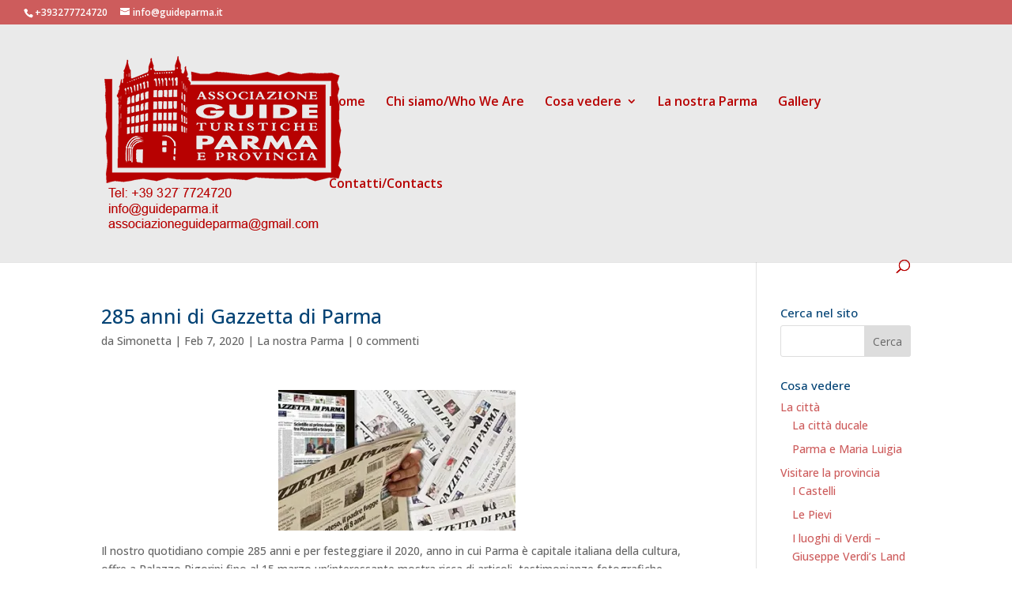

--- FILE ---
content_type: application/javascript; charset=utf-8
request_url: https://cs.iubenda.com/cookie-solution/confs/js/40359669.js
body_size: -286
content:
_iub.csRC = { showBranding: false, publicId: '8f89409c-6db6-11ee-8bfc-5ad8d8c564c0', floatingGroup: false };
_iub.csEnabled = true;
_iub.csPurposes = [3,1,5,4];
_iub.cpUpd = 1561386201;
_iub.csT = 0.025;
_iub.googleConsentModeV2 = true;
_iub.totalNumberOfProviders = 10;
